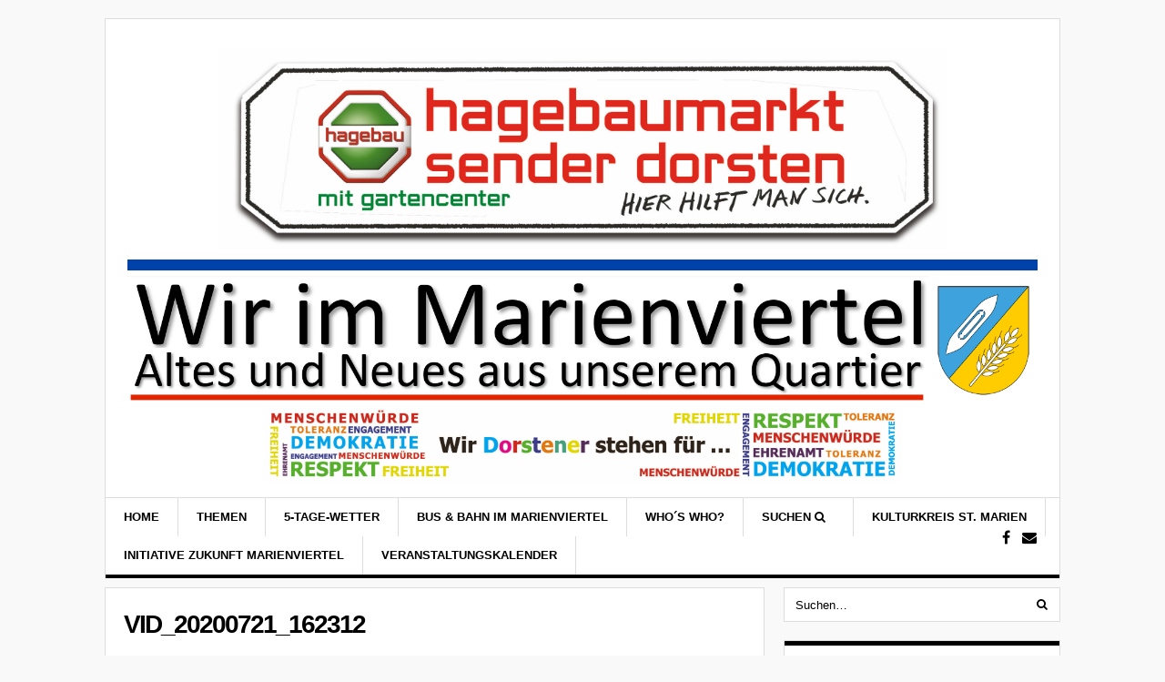

--- FILE ---
content_type: text/html; charset=UTF-8
request_url: https://marienviertel.de/2020/07/unterstuetzung-bei-der-mahd/vid_20200721_162312/
body_size: 20753
content:
<!DOCTYPE html>
<html lang="de">
<head>
	<meta charset="UTF-8">
	<meta name="description" content="Marienviertel-Blog - Altes und Neues aus dem Marienviertel in Dorsten" />
	<meta name="viewport" content="width=device-width, initial-scale=1">
	<link rel="pingback" href="https://marienviertel.de/xmlrpc.php">
	<!--[if lt IE 9]><script src="https://marienviertel.de/wp-content/themes/wpex-today/js/html5.js"></script><![endif]-->
	<link rel="profile" href="https://gmpg.org/xfn/11">
	<meta name='robots' content='index, follow, max-image-preview:large, max-snippet:-1, max-video-preview:-1' />

	<!-- This site is optimized with the Yoast SEO plugin v26.7 - https://yoast.com/wordpress/plugins/seo/ -->
	<title>VID_20200721_162312 -</title>
	<link rel="canonical" href="https://marienviertel.de/2020/07/unterstuetzung-bei-der-mahd/vid_20200721_162312/" />
	<meta property="og:locale" content="de_DE" />
	<meta property="og:type" content="article" />
	<meta property="og:title" content="VID_20200721_162312 -" />
	<meta property="og:description" content="Einbetten: https://marienviertel.de/?attachment_id=6293&#038;videopack%5Benable%5D=true&#039; onClick=&#039;this.select();&#039;&gt; An dieser Stelle beginnen: VID_20200721_162312" />
	<meta property="og:url" content="https://marienviertel.de/2020/07/unterstuetzung-bei-der-mahd/vid_20200721_162312/" />
	<meta name="twitter:card" content="summary_large_image" />
	<script type="application/ld+json" class="yoast-schema-graph">{"@context":"https://schema.org","@graph":[{"@type":"WebPage","@id":"https://marienviertel.de/2020/07/unterstuetzung-bei-der-mahd/vid_20200721_162312/","url":"https://marienviertel.de/2020/07/unterstuetzung-bei-der-mahd/vid_20200721_162312/","name":"VID_20200721_162312 -","isPartOf":{"@id":"https://marienviertel.de/#website"},"primaryImageOfPage":{"@id":"https://marienviertel.de/2020/07/unterstuetzung-bei-der-mahd/vid_20200721_162312/#primaryimage"},"image":{"@id":"https://marienviertel.de/2020/07/unterstuetzung-bei-der-mahd/vid_20200721_162312/#primaryimage"},"thumbnailUrl":"","datePublished":"2020-07-21T23:34:53+00:00","breadcrumb":{"@id":"https://marienviertel.de/2020/07/unterstuetzung-bei-der-mahd/vid_20200721_162312/#breadcrumb"},"inLanguage":"de","potentialAction":[{"@type":"ReadAction","target":["https://marienviertel.de/2020/07/unterstuetzung-bei-der-mahd/vid_20200721_162312/"]}]},{"@type":"BreadcrumbList","@id":"https://marienviertel.de/2020/07/unterstuetzung-bei-der-mahd/vid_20200721_162312/#breadcrumb","itemListElement":[{"@type":"ListItem","position":1,"name":"Startseite","item":"https://marienviertel.de/"},{"@type":"ListItem","position":2,"name":"Unterstützung bei der Mahd &#8230;","item":"https://marienviertel.de/2020/07/unterstuetzung-bei-der-mahd/"},{"@type":"ListItem","position":3,"name":"VID_20200721_162312"}]},{"@type":"WebSite","@id":"https://marienviertel.de/#website","url":"https://marienviertel.de/","name":"","description":"","potentialAction":[{"@type":"SearchAction","target":{"@type":"EntryPoint","urlTemplate":"https://marienviertel.de/?s={search_term_string}"},"query-input":{"@type":"PropertyValueSpecification","valueRequired":true,"valueName":"search_term_string"}}],"inLanguage":"de"}]}</script>
	<!-- / Yoast SEO plugin. -->


<link rel='dns-prefetch' href='//secure.gravatar.com' />
<link rel='dns-prefetch' href='//stats.wp.com' />
<link rel='dns-prefetch' href='//v0.wordpress.com' />
<link rel='preconnect' href='//i0.wp.com' />
<link rel="alternate" type="application/rss+xml" title=" &raquo; Feed" href="https://marienviertel.de/feed/" />
<link rel="alternate" type="application/rss+xml" title=" &raquo; Kommentar-Feed" href="https://marienviertel.de/comments/feed/" />
<link rel="alternate" type="text/calendar" title=" &raquo; iCal Feed" href="https://marienviertel.de/events/?ical=1" />
<link rel="alternate" type="application/rss+xml" title=" &raquo; Kommentar-Feed zu VID_20200721_162312" href="https://marienviertel.de/2020/07/unterstuetzung-bei-der-mahd/vid_20200721_162312/feed/" />
<link rel="alternate" title="oEmbed (JSON)" type="application/json+oembed" href="https://marienviertel.de/wp-json/oembed/1.0/embed?url=https%3A%2F%2Fmarienviertel.de%2F2020%2F07%2Funterstuetzung-bei-der-mahd%2Fvid_20200721_162312%2F" />
<link rel="alternate" title="oEmbed (XML)" type="text/xml+oembed" href="https://marienviertel.de/wp-json/oembed/1.0/embed?url=https%3A%2F%2Fmarienviertel.de%2F2020%2F07%2Funterstuetzung-bei-der-mahd%2Fvid_20200721_162312%2F&#038;format=xml" />
<style id='wp-img-auto-sizes-contain-inline-css' type='text/css'>
img:is([sizes=auto i],[sizes^="auto," i]){contain-intrinsic-size:3000px 1500px}
/*# sourceURL=wp-img-auto-sizes-contain-inline-css */
</style>
<style id='wp-emoji-styles-inline-css' type='text/css'>

	img.wp-smiley, img.emoji {
		display: inline !important;
		border: none !important;
		box-shadow: none !important;
		height: 1em !important;
		width: 1em !important;
		margin: 0 0.07em !important;
		vertical-align: -0.1em !important;
		background: none !important;
		padding: 0 !important;
	}
/*# sourceURL=wp-emoji-styles-inline-css */
</style>
<link rel='stylesheet' id='wp-block-library-css' href='https://marienviertel.de/wp-includes/css/dist/block-library/style.min.css?ver=6.9' type='text/css' media='all' />
<style id='global-styles-inline-css' type='text/css'>
:root{--wp--preset--aspect-ratio--square: 1;--wp--preset--aspect-ratio--4-3: 4/3;--wp--preset--aspect-ratio--3-4: 3/4;--wp--preset--aspect-ratio--3-2: 3/2;--wp--preset--aspect-ratio--2-3: 2/3;--wp--preset--aspect-ratio--16-9: 16/9;--wp--preset--aspect-ratio--9-16: 9/16;--wp--preset--color--black: #000000;--wp--preset--color--cyan-bluish-gray: #abb8c3;--wp--preset--color--white: #ffffff;--wp--preset--color--pale-pink: #f78da7;--wp--preset--color--vivid-red: #cf2e2e;--wp--preset--color--luminous-vivid-orange: #ff6900;--wp--preset--color--luminous-vivid-amber: #fcb900;--wp--preset--color--light-green-cyan: #7bdcb5;--wp--preset--color--vivid-green-cyan: #00d084;--wp--preset--color--pale-cyan-blue: #8ed1fc;--wp--preset--color--vivid-cyan-blue: #0693e3;--wp--preset--color--vivid-purple: #9b51e0;--wp--preset--gradient--vivid-cyan-blue-to-vivid-purple: linear-gradient(135deg,rgb(6,147,227) 0%,rgb(155,81,224) 100%);--wp--preset--gradient--light-green-cyan-to-vivid-green-cyan: linear-gradient(135deg,rgb(122,220,180) 0%,rgb(0,208,130) 100%);--wp--preset--gradient--luminous-vivid-amber-to-luminous-vivid-orange: linear-gradient(135deg,rgb(252,185,0) 0%,rgb(255,105,0) 100%);--wp--preset--gradient--luminous-vivid-orange-to-vivid-red: linear-gradient(135deg,rgb(255,105,0) 0%,rgb(207,46,46) 100%);--wp--preset--gradient--very-light-gray-to-cyan-bluish-gray: linear-gradient(135deg,rgb(238,238,238) 0%,rgb(169,184,195) 100%);--wp--preset--gradient--cool-to-warm-spectrum: linear-gradient(135deg,rgb(74,234,220) 0%,rgb(151,120,209) 20%,rgb(207,42,186) 40%,rgb(238,44,130) 60%,rgb(251,105,98) 80%,rgb(254,248,76) 100%);--wp--preset--gradient--blush-light-purple: linear-gradient(135deg,rgb(255,206,236) 0%,rgb(152,150,240) 100%);--wp--preset--gradient--blush-bordeaux: linear-gradient(135deg,rgb(254,205,165) 0%,rgb(254,45,45) 50%,rgb(107,0,62) 100%);--wp--preset--gradient--luminous-dusk: linear-gradient(135deg,rgb(255,203,112) 0%,rgb(199,81,192) 50%,rgb(65,88,208) 100%);--wp--preset--gradient--pale-ocean: linear-gradient(135deg,rgb(255,245,203) 0%,rgb(182,227,212) 50%,rgb(51,167,181) 100%);--wp--preset--gradient--electric-grass: linear-gradient(135deg,rgb(202,248,128) 0%,rgb(113,206,126) 100%);--wp--preset--gradient--midnight: linear-gradient(135deg,rgb(2,3,129) 0%,rgb(40,116,252) 100%);--wp--preset--font-size--small: 13px;--wp--preset--font-size--medium: 20px;--wp--preset--font-size--large: 36px;--wp--preset--font-size--x-large: 42px;--wp--preset--spacing--20: 0.44rem;--wp--preset--spacing--30: 0.67rem;--wp--preset--spacing--40: 1rem;--wp--preset--spacing--50: 1.5rem;--wp--preset--spacing--60: 2.25rem;--wp--preset--spacing--70: 3.38rem;--wp--preset--spacing--80: 5.06rem;--wp--preset--shadow--natural: 6px 6px 9px rgba(0, 0, 0, 0.2);--wp--preset--shadow--deep: 12px 12px 50px rgba(0, 0, 0, 0.4);--wp--preset--shadow--sharp: 6px 6px 0px rgba(0, 0, 0, 0.2);--wp--preset--shadow--outlined: 6px 6px 0px -3px rgb(255, 255, 255), 6px 6px rgb(0, 0, 0);--wp--preset--shadow--crisp: 6px 6px 0px rgb(0, 0, 0);}:where(.is-layout-flex){gap: 0.5em;}:where(.is-layout-grid){gap: 0.5em;}body .is-layout-flex{display: flex;}.is-layout-flex{flex-wrap: wrap;align-items: center;}.is-layout-flex > :is(*, div){margin: 0;}body .is-layout-grid{display: grid;}.is-layout-grid > :is(*, div){margin: 0;}:where(.wp-block-columns.is-layout-flex){gap: 2em;}:where(.wp-block-columns.is-layout-grid){gap: 2em;}:where(.wp-block-post-template.is-layout-flex){gap: 1.25em;}:where(.wp-block-post-template.is-layout-grid){gap: 1.25em;}.has-black-color{color: var(--wp--preset--color--black) !important;}.has-cyan-bluish-gray-color{color: var(--wp--preset--color--cyan-bluish-gray) !important;}.has-white-color{color: var(--wp--preset--color--white) !important;}.has-pale-pink-color{color: var(--wp--preset--color--pale-pink) !important;}.has-vivid-red-color{color: var(--wp--preset--color--vivid-red) !important;}.has-luminous-vivid-orange-color{color: var(--wp--preset--color--luminous-vivid-orange) !important;}.has-luminous-vivid-amber-color{color: var(--wp--preset--color--luminous-vivid-amber) !important;}.has-light-green-cyan-color{color: var(--wp--preset--color--light-green-cyan) !important;}.has-vivid-green-cyan-color{color: var(--wp--preset--color--vivid-green-cyan) !important;}.has-pale-cyan-blue-color{color: var(--wp--preset--color--pale-cyan-blue) !important;}.has-vivid-cyan-blue-color{color: var(--wp--preset--color--vivid-cyan-blue) !important;}.has-vivid-purple-color{color: var(--wp--preset--color--vivid-purple) !important;}.has-black-background-color{background-color: var(--wp--preset--color--black) !important;}.has-cyan-bluish-gray-background-color{background-color: var(--wp--preset--color--cyan-bluish-gray) !important;}.has-white-background-color{background-color: var(--wp--preset--color--white) !important;}.has-pale-pink-background-color{background-color: var(--wp--preset--color--pale-pink) !important;}.has-vivid-red-background-color{background-color: var(--wp--preset--color--vivid-red) !important;}.has-luminous-vivid-orange-background-color{background-color: var(--wp--preset--color--luminous-vivid-orange) !important;}.has-luminous-vivid-amber-background-color{background-color: var(--wp--preset--color--luminous-vivid-amber) !important;}.has-light-green-cyan-background-color{background-color: var(--wp--preset--color--light-green-cyan) !important;}.has-vivid-green-cyan-background-color{background-color: var(--wp--preset--color--vivid-green-cyan) !important;}.has-pale-cyan-blue-background-color{background-color: var(--wp--preset--color--pale-cyan-blue) !important;}.has-vivid-cyan-blue-background-color{background-color: var(--wp--preset--color--vivid-cyan-blue) !important;}.has-vivid-purple-background-color{background-color: var(--wp--preset--color--vivid-purple) !important;}.has-black-border-color{border-color: var(--wp--preset--color--black) !important;}.has-cyan-bluish-gray-border-color{border-color: var(--wp--preset--color--cyan-bluish-gray) !important;}.has-white-border-color{border-color: var(--wp--preset--color--white) !important;}.has-pale-pink-border-color{border-color: var(--wp--preset--color--pale-pink) !important;}.has-vivid-red-border-color{border-color: var(--wp--preset--color--vivid-red) !important;}.has-luminous-vivid-orange-border-color{border-color: var(--wp--preset--color--luminous-vivid-orange) !important;}.has-luminous-vivid-amber-border-color{border-color: var(--wp--preset--color--luminous-vivid-amber) !important;}.has-light-green-cyan-border-color{border-color: var(--wp--preset--color--light-green-cyan) !important;}.has-vivid-green-cyan-border-color{border-color: var(--wp--preset--color--vivid-green-cyan) !important;}.has-pale-cyan-blue-border-color{border-color: var(--wp--preset--color--pale-cyan-blue) !important;}.has-vivid-cyan-blue-border-color{border-color: var(--wp--preset--color--vivid-cyan-blue) !important;}.has-vivid-purple-border-color{border-color: var(--wp--preset--color--vivid-purple) !important;}.has-vivid-cyan-blue-to-vivid-purple-gradient-background{background: var(--wp--preset--gradient--vivid-cyan-blue-to-vivid-purple) !important;}.has-light-green-cyan-to-vivid-green-cyan-gradient-background{background: var(--wp--preset--gradient--light-green-cyan-to-vivid-green-cyan) !important;}.has-luminous-vivid-amber-to-luminous-vivid-orange-gradient-background{background: var(--wp--preset--gradient--luminous-vivid-amber-to-luminous-vivid-orange) !important;}.has-luminous-vivid-orange-to-vivid-red-gradient-background{background: var(--wp--preset--gradient--luminous-vivid-orange-to-vivid-red) !important;}.has-very-light-gray-to-cyan-bluish-gray-gradient-background{background: var(--wp--preset--gradient--very-light-gray-to-cyan-bluish-gray) !important;}.has-cool-to-warm-spectrum-gradient-background{background: var(--wp--preset--gradient--cool-to-warm-spectrum) !important;}.has-blush-light-purple-gradient-background{background: var(--wp--preset--gradient--blush-light-purple) !important;}.has-blush-bordeaux-gradient-background{background: var(--wp--preset--gradient--blush-bordeaux) !important;}.has-luminous-dusk-gradient-background{background: var(--wp--preset--gradient--luminous-dusk) !important;}.has-pale-ocean-gradient-background{background: var(--wp--preset--gradient--pale-ocean) !important;}.has-electric-grass-gradient-background{background: var(--wp--preset--gradient--electric-grass) !important;}.has-midnight-gradient-background{background: var(--wp--preset--gradient--midnight) !important;}.has-small-font-size{font-size: var(--wp--preset--font-size--small) !important;}.has-medium-font-size{font-size: var(--wp--preset--font-size--medium) !important;}.has-large-font-size{font-size: var(--wp--preset--font-size--large) !important;}.has-x-large-font-size{font-size: var(--wp--preset--font-size--x-large) !important;}
/*# sourceURL=global-styles-inline-css */
</style>

<style id='classic-theme-styles-inline-css' type='text/css'>
/*! This file is auto-generated */
.wp-block-button__link{color:#fff;background-color:#32373c;border-radius:9999px;box-shadow:none;text-decoration:none;padding:calc(.667em + 2px) calc(1.333em + 2px);font-size:1.125em}.wp-block-file__button{background:#32373c;color:#fff;text-decoration:none}
/*# sourceURL=/wp-includes/css/classic-themes.min.css */
</style>
<link rel='stylesheet' id='wp-components-css' href='https://marienviertel.de/wp-includes/css/dist/components/style.min.css?ver=6.9' type='text/css' media='all' />
<link rel='stylesheet' id='wp-preferences-css' href='https://marienviertel.de/wp-includes/css/dist/preferences/style.min.css?ver=6.9' type='text/css' media='all' />
<link rel='stylesheet' id='wp-block-editor-css' href='https://marienviertel.de/wp-includes/css/dist/block-editor/style.min.css?ver=6.9' type='text/css' media='all' />
<link rel='stylesheet' id='wp-reusable-blocks-css' href='https://marienviertel.de/wp-includes/css/dist/reusable-blocks/style.min.css?ver=6.9' type='text/css' media='all' />
<link rel='stylesheet' id='wp-patterns-css' href='https://marienviertel.de/wp-includes/css/dist/patterns/style.min.css?ver=6.9' type='text/css' media='all' />
<link rel='stylesheet' id='wp-editor-css' href='https://marienviertel.de/wp-includes/css/dist/editor/style.min.css?ver=6.9' type='text/css' media='all' />
<link rel='stylesheet' id='drop_shadow_block-style-css-css' href='https://marienviertel.de/wp-content/plugins/drop-shadow-boxes/block/blocks.style.build.css?ver=1.7.14' type='text/css' media='all' />
<link rel='stylesheet' id='widgets-on-pages-css' href='https://marienviertel.de/wp-content/plugins/widgets-on-pages/public/css/widgets-on-pages-public.css?ver=1.4.0' type='text/css' media='all' />
<link rel='stylesheet' id='cookie-notice-front-css' href='https://marienviertel.de/wp-content/plugins/cookie-notice/css/front.min.css?ver=2.5.11' type='text/css' media='all' />
<link rel='stylesheet' id='weather-atlas-public-css' href='https://marienviertel.de/wp-content/plugins/weather-atlas/public/css/weather-atlas-public.min.css?ver=3.0.4' type='text/css' media='all' />
<link rel='stylesheet' id='weather-icons-css' href='https://marienviertel.de/wp-content/plugins/weather-atlas/public/font/weather-icons/weather-icons.min.css?ver=3.0.4' type='text/css' media='all' />
<link rel='stylesheet' id='font-awesome-css' href='https://marienviertel.de/wp-content/themes/wpex-today/css/font-awesome.min.css?ver=6.9' type='text/css' media='all' />
<link rel='stylesheet' id='style-css' href='https://marienviertel.de/wp-content/themes/wpex-today/style.css?ver=6.9' type='text/css' media='all' />
<style id='jetpack_facebook_likebox-inline-css' type='text/css'>
.widget_facebook_likebox {
	overflow: hidden;
}

/*# sourceURL=https://marienviertel.de/wp-content/plugins/jetpack/modules/widgets/facebook-likebox/style.css */
</style>
<link rel='stylesheet' id='video-js-css' href='https://marienviertel.de/wp-content/plugins/video-embed-thumbnail-generator/video-js/video-js.min.css?ver=7.11.4' type='text/css' media='all' />
<link rel='stylesheet' id='video-js-kg-skin-css' href='https://marienviertel.de/wp-content/plugins/video-embed-thumbnail-generator/video-js/kg-video-js-skin.css?ver=4.10.3' type='text/css' media='all' />
<link rel='stylesheet' id='kgvid_video_styles-css' href='https://marienviertel.de/wp-content/plugins/video-embed-thumbnail-generator/src/public/css/videopack-styles.css?ver=4.10.3' type='text/css' media='all' />
<link rel='stylesheet' id='hot-weather-style-css' href='https://marienviertel.de/wp-content/plugins/hot-weather/css/style.css?ver=6.9' type='text/css' media='all' />
<link rel='stylesheet' id='wpex-responsive-css' href='https://marienviertel.de/wp-content/themes/wpex-today/css/responsive.css?ver=6.9' type='text/css' media='all' />
<link rel='stylesheet' id='mediaelement-css' href='https://marienviertel.de/wp-includes/js/mediaelement/mediaelementplayer-legacy.min.css?ver=4.2.17' type='text/css' media='all' />
<link rel='stylesheet' id='wp-mediaelement-css' href='https://marienviertel.de/wp-includes/js/mediaelement/wp-mediaelement.min.css?ver=6.9' type='text/css' media='all' />
<script type="text/javascript" id="cookie-notice-front-js-before">
/* <![CDATA[ */
var cnArgs = {"ajaxUrl":"https:\/\/marienviertel.de\/wp-admin\/admin-ajax.php","nonce":"d943672a0c","hideEffect":"fade","position":"bottom","onScroll":false,"onScrollOffset":100,"onClick":false,"cookieName":"cookie_notice_accepted","cookieTime":86400,"cookieTimeRejected":2592000,"globalCookie":false,"redirection":false,"cache":false,"revokeCookies":false,"revokeCookiesOpt":"automatic"};

//# sourceURL=cookie-notice-front-js-before
/* ]]> */
</script>
<script type="text/javascript" src="https://marienviertel.de/wp-content/plugins/cookie-notice/js/front.min.js?ver=2.5.11" id="cookie-notice-front-js"></script>
<script type="text/javascript" src="https://marienviertel.de/wp-includes/js/jquery/jquery.min.js?ver=3.7.1" id="jquery-core-js"></script>
<script type="text/javascript" src="https://marienviertel.de/wp-includes/js/jquery/jquery-migrate.min.js?ver=3.4.1" id="jquery-migrate-js"></script>
<link rel="https://api.w.org/" href="https://marienviertel.de/wp-json/" /><link rel="alternate" title="JSON" type="application/json" href="https://marienviertel.de/wp-json/wp/v2/media/6293" /><link rel="EditURI" type="application/rsd+xml" title="RSD" href="https://marienviertel.de/xmlrpc.php?rsd" />
<meta name="generator" content="WordPress 6.9" />
<link rel='shortlink' href='https://wp.me/a6ni2E-1Dv' />
	<link rel="preconnect" href="https://fonts.googleapis.com">
	<link rel="preconnect" href="https://fonts.gstatic.com">
	<meta name="tec-api-version" content="v1"><meta name="tec-api-origin" content="https://marienviertel.de"><link rel="alternate" href="https://marienviertel.de/wp-json/tribe/events/v1/" />	<style>img#wpstats{display:none}</style>
		<!-- Analytics by WP Statistics - https://wp-statistics.com -->
			<style type="text/css">
								#tribe-events-content .tribe-events-calendar thead th {
					background-color: #1e73be;
				}
				
								.tribe-events-calendar thead th {
					color: #ffffff;
				}
				
				
				
				
				
				
				
				
				
				
				
				
				
				
				
				
				
			</style>
				<style id="egf-frontend-styles" type="text/css">
		p {font-family: 'Tahoma', sans-serif;font-style: normal;font-weight: 400;} h1 {letter-spacing: -2px;} h2 {} h3 {} h4 {} h5 {} h6 {} 	</style>
		<!-- Fonts Plugin CSS - https://fontsplugin.com/ -->
	<style>
		:root {
--font-base: Tahoma, Verdana, Segoe, sans-serif;
--font-headings: Tahoma, Verdana, Segoe, sans-serif;
--font-input: Tahoma, Verdana, Segoe, sans-serif;
}
body, #content, .entry-content, .post-content, .page-content, .post-excerpt, .entry-summary, .entry-excerpt, .widget-area, .widget, .sidebar, #sidebar, footer, .footer, #footer, .site-footer {
font-family: Tahoma, Verdana, Segoe, sans-serif;
 }
#site-title, .site-title, #site-title a, .site-title a, .entry-title, .entry-title a, h1, h2, h3, h4, h5, h6, .widget-title, .elementor-heading-title {
font-family: Tahoma, Verdana, Segoe, sans-serif;
 }
button, .button, input, select, textarea, .wp-block-button, .wp-block-button__link {
font-family: Tahoma, Verdana, Segoe, sans-serif;
 }
	</style>
	<!-- Fonts Plugin CSS -->
	<meta name="generator" content="Built With The Today WordPress Theme 1.1.0 by WPExplorer.com" />
	<!--[if IE 8]><link rel="stylesheet" type="text/css" href="https://marienviertel.de/wp-content/themes/wpex-today/css/ie8.css" media="screen"><![endif]-->
<link rel='stylesheet' id='jetpack-top-posts-widget-css' href='https://marienviertel.de/wp-content/plugins/jetpack/modules/widgets/top-posts/style.css?ver=20141013' type='text/css' media='all' />
</head>

<body data-rsssl=1 class="attachment wp-singular attachment-template-default single single-attachment postid-6293 attachmentid-6293 attachment-mp4 wp-theme-wpex-today cookies-not-set tribe-no-js right-sidebar">

	<div class="wpex-site-wrap wpex-clr">

		
<div class="wpex-site-header-wrap wpex-clr">

	<header class="wpex-site-header wpex-container wpex-clr">

		<div class="wpex-site-branding wpex-clr">

			
<div class="wpex-site-logo wpex-clr">

	
		<div class="site-text-logo wpex-clr">
			<a href="https://marienviertel.de/" title="" rel="home">
							</a>
		</div><!-- .site-text-logo -->

	
</div><!-- .wpex-site-logo -->
			
		</div><!-- .wpex-site-branding -->

			<div class="wpex-header-ad wpex-clr"><center><a target="_blank"  href="http://hagebaumarkt-dorsten.de"><img src="https://marienviertel.de/wp-content/uploads/2021/05/hagebaumarkt-sender-dorsten_version-udo-sender.jpg" width="800">
<img src="https://marienviertel.de/wp-content/uploads/2019/03/blauer-Strich.jpg" width="1000">
<a href="https://marienviertel.de"><img src="https://marienviertel.de/wp-content/uploads/2018/12/marienviertel-logo6.png"/ width="1000"></a><a target="blank_" href="https://www.dorsten.de/engagement-soziales/die-buergerkommune/stadtdialog-1"><img src="https://marienviertel.de/wp-content/uploads/2019/02/Banner_Lichterfest_Pfade.jpg"/ width="700"></a> </center></div><!-- .wpex-header-ad -->

	</header><!-- .wpex-site-header -->

</div><!-- .wpex-site-header-wrap -->


	<nav class="wpex-site-nav-wrap wpex-clr">

		<div class="wpex-site-nav wpex-container wpex-clr">

			<div class="wpex-site-nav-inner wpex-clr">

				<a href="#mobile-nav" class="wpex-mobile-nav-toggle wpex-off-canvas-menu-btn">
					<span class="fa fa-bars wpex-mobile-nav-toggle-icon"></span>
											<span class="wpex-mobile-nav-toggle-text">Menu</span>
									</a><!-- .wpex-site-nav-toggle -->

				<div class="menu-header-menu-container"><ul id="menu-header-menu" class="wpex-dropdown-menu wpex-clr"><li id="menu-item-4202" class="menu-item menu-item-type-custom menu-item-object-custom menu-item-home menu-item-4202"><a href="https://marienviertel.de">HOME</a></li>
<li id="menu-item-2773" class="menu-item menu-item-type-taxonomy menu-item-object-category menu-item-has-children menu-item-2773"><a href="https://marienviertel.de/category/themen/">Themen <span class="fa fa-angle-down wpex-dropdown-arrow-down"></span></a>
<ul class="sub-menu">
	<li id="menu-item-7036" class="menu-item menu-item-type-taxonomy menu-item-object-category menu-item-7036"><a href="https://marienviertel.de/category/aktuell/">Aktuell</a></li>
	<li id="menu-item-2774" class="menu-item menu-item-type-taxonomy menu-item-object-category menu-item-2774"><a href="https://marienviertel.de/category/themen/allgemein/">Allgemein</a></li>
	<li id="menu-item-2775" class="menu-item menu-item-type-taxonomy menu-item-object-category menu-item-2775"><a href="https://marienviertel.de/category/themen/blasmusik-st-marien/">Blasmusik St. Marien</a></li>
	<li id="menu-item-2776" class="menu-item menu-item-type-taxonomy menu-item-object-category menu-item-2776"><a href="https://marienviertel.de/category/themen/httpwww-cornelia-funke-baumhaus-dorsten-de/">Cornelia-Funke-Baumhaus</a></li>
	<li id="menu-item-2778" class="menu-item menu-item-type-taxonomy menu-item-object-category menu-item-2778"><a href="https://marienviertel.de/category/themen/fatih-camil-moschee/">Fatih Camil Moschee</a></li>
	<li id="menu-item-2779" class="menu-item menu-item-type-taxonomy menu-item-object-category menu-item-2779"><a href="https://marienviertel.de/category/themen/handel-und-dienstleistungen-im-marienviertel/">Handel und Dienstleistungen</a></li>
	<li id="menu-item-7037" class="menu-item menu-item-type-taxonomy menu-item-object-category menu-item-7037"><a href="https://marienviertel.de/category/themen/hervestkonferenz-themen/">Hervestkonferenz</a></li>
	<li id="menu-item-2780" class="menu-item menu-item-type-taxonomy menu-item-object-category menu-item-2780"><a href="https://marienviertel.de/category/themen/initiative-zukunft-marienviertel/">Initiative Zukunft Marienviertel</a></li>
	<li id="menu-item-2781" class="menu-item menu-item-type-taxonomy menu-item-object-category menu-item-2781"><a href="https://marienviertel.de/category/themen/kirche-im-bahnhof/">Kirche im Bahnhof</a></li>
	<li id="menu-item-2782" class="menu-item menu-item-type-taxonomy menu-item-object-category menu-item-2782"><a href="https://marienviertel.de/category/themen/kirchengemeinde-st-marien/">Kirchengemeinde St. Marien</a></li>
	<li id="menu-item-7040" class="menu-item menu-item-type-taxonomy menu-item-object-category menu-item-7040"><a href="https://marienviertel.de/category/themen/kirchengemeinde-st-paulus/">Kirchengemeinde St. Paulus</a></li>
	<li id="menu-item-2783" class="menu-item menu-item-type-taxonomy menu-item-object-category menu-item-2783"><a href="https://marienviertel.de/category/themen/kulturkreis-st-marien/">Kulturkreis St. Marien</a></li>
	<li id="menu-item-6225" class="menu-item menu-item-type-taxonomy menu-item-object-category menu-item-6225"><a href="https://marienviertel.de/category/themen/maibaumgesellschaft-martinskomitee/">Maibaumgesellschaft/Martinskomitee</a></li>
	<li id="menu-item-2777" class="menu-item menu-item-type-taxonomy menu-item-object-category menu-item-2777"><a href="https://marienviertel.de/category/themen/das-marienviertel/">Marienviertel</a></li>
	<li id="menu-item-7043" class="menu-item menu-item-type-taxonomy menu-item-object-category menu-item-7043"><a href="https://marienviertel.de/category/themen/mr-trucker-kinderhilfe/">Mr. Trucker Kinderhilfe</a></li>
	<li id="menu-item-2784" class="menu-item menu-item-type-taxonomy menu-item-object-category menu-item-2784"><a href="https://marienviertel.de/category/themen/schutzenverein-st-marien/">Schützenverein St. Marien</a></li>
	<li id="menu-item-7042" class="menu-item menu-item-type-taxonomy menu-item-object-category menu-item-7042"><a href="https://marienviertel.de/category/themen/seniorenbeirat-themen/">Seniorenbeirat</a></li>
	<li id="menu-item-7041" class="menu-item menu-item-type-taxonomy menu-item-object-category menu-item-7041"><a href="https://marienviertel.de/category/themen/spielplatz/">Spielplatz</a></li>
	<li id="menu-item-7039" class="menu-item menu-item-type-taxonomy menu-item-object-category menu-item-7039"><a href="https://marienviertel.de/category/themen/werbung/">Sponsoren</a></li>
	<li id="menu-item-7035" class="menu-item menu-item-type-taxonomy menu-item-object-category menu-item-7035"><a href="https://marienviertel.de/category/themen/vereine-und-gruppen/">Vereine und Gruppen</a></li>
	<li id="menu-item-7038" class="menu-item menu-item-type-taxonomy menu-item-object-category menu-item-7038"><a href="https://marienviertel.de/category/themen/veranstaltungskalender/">Veranstaltungskalender</a></li>
</ul>
</li>
<li id="menu-item-4983" class="menu-item menu-item-type-custom menu-item-object-custom menu-item-4983"><a href="https://marienviertel.de/2018/12/wetter-im-marienviertel/">5-Tage-Wetter</a></li>
<li id="menu-item-3583" class="menu-item menu-item-type-post_type menu-item-object-page menu-item-3583"><a href="https://marienviertel.de/bahnhofstafel-hervest-dorsten/">Bus &#038; Bahn im Marienviertel</a></li>
<li id="menu-item-2745" class="menu-item menu-item-type-post_type menu-item-object-page menu-item-2745"><a href="https://marienviertel.de/whos-who/">Who´s who?</a></li>
<li id="menu-item-5356" class="menu-item menu-item-type-custom menu-item-object-custom menu-item-5356"><a href="https://marienviertel.de/2012/02/text-suche/">Suchen <i class="fa fa-search"></i></a></li>
<li id="menu-item-7405" class="menu-item menu-item-type-custom menu-item-object-custom menu-item-7405"><a href="http://kulturkreis.marienviertel.de">Kulturkreis St. Marien</a></li>
<li id="menu-item-7406" class="menu-item menu-item-type-custom menu-item-object-custom menu-item-7406"><a href="http://zukunft.marienviertel.de">Initiative Zukunft Marienviertel</a></li>
<li id="menu-item-4547" class="menu-item menu-item-type-custom menu-item-object-custom menu-item-4547"><a href="https://marienviertel.de/events">Veranstaltungskalender</a></li>
</ul></div>
				
	<div class="wpex-socialbar wpex-clr">
								<a href="https://www.facebook.com/Marienviertel/" title="Facebook" target="_blank"><span class="fa fa-facebook"></span></a>
																																									<a href="http://webmaster@marienviertel.de" title="Email" target="_blank"><span class="fa fa-envelope"></span></a>
						</div><!-- .wpex-socialbar -->
	

				</div><!-- .wpex-site-nav-inner -->

		</div><!-- .wpex-site-nav -->

	</nav><!-- .wpex-site-nav-wrap -->

		
		<div class="wpex-site-content wpex-container wpex-clr">
	
		<div class="wpex-content-area wpex-clr">

			
			<main class="wpex-site-main wpex-clr">

				<div class="site-main-inner wpex-clr">

					
<article class="wpex-post-article wpex-clr">

	

		
	
	
				
	
	
<header class="wpex-post-header wpex-clr">

	<h1 class="wpex-post-title">VID_20200721_162312</h1>
	
</header><!-- .wpex-post-header -->
	
	
<div class="wpex-post-content wpex-entry wpex-clr">
	<div id="kgvid_kgvid_1_wrapper" class="kgvid_wrapper kgvid_wrapper_auto_left kgvid_wrapper_auto_right">
			<div id="video_kgvid_1_div" class="fitvidsignore kgvid_videodiv" data-id="kgvid_1" data-kgvid_video_vars="{&quot;id&quot;:&quot;kgvid_1&quot;,&quot;attachment_id&quot;:6293,&quot;player_type&quot;:&quot;Video.js v8&quot;,&quot;width&quot;:&quot;640&quot;,&quot;height&quot;:&quot;360&quot;,&quot;fullwidth&quot;:&quot;true&quot;,&quot;fixed_aspect&quot;:&quot;vertical&quot;,&quot;countable&quot;:true,&quot;count_views&quot;:&quot;start_complete&quot;,&quot;start&quot;:&quot;&quot;,&quot;autoplay&quot;:&quot;false&quot;,&quot;pauseothervideos&quot;:&quot;true&quot;,&quot;set_volume&quot;:&quot;1&quot;,&quot;muted&quot;:&quot;false&quot;,&quot;meta&quot;:true,&quot;endofvideooverlay&quot;:&quot;&quot;,&quot;resize&quot;:&quot;true&quot;,&quot;auto_res&quot;:&quot;automatic&quot;,&quot;pixel_ratio&quot;:&quot;true&quot;,&quot;right_click&quot;:&quot;on&quot;,&quot;playback_rate&quot;:&quot;false&quot;,&quot;title&quot;:&quot;VID_20200721_162312&quot;,&quot;skip_buttons&quot;:[],&quot;nativecontrolsfortouch&quot;:&quot;false&quot;,&quot;locale&quot;:&quot;de&quot;,&quot;enable_resolutions_plugin&quot;:false}" itemprop="video" itemscope itemtype="https://schema.org/VideoObject"><meta itemprop="embedUrl" content="https://marienviertel.de/?attachment_id=6293&#038;videopack%5Benable%5D=true"><meta itemprop="contentUrl" content="https://marienviertel.de/wp-content/uploads/2020/07/VID_20200721_162312.mp4"><meta itemprop="name" content="VID_20200721_162312"><meta itemprop="description" content="Video"><meta itemprop="uploadDate" content="2020-07-22T01:34:53+02:00">
				<video id="video_kgvid_1" playsinline controls preload="metadata" width="640" height="360" class="fitvidsignore video-js kg-video-js-skin">
					<source src="https://marienviertel.de/wp-content/uploads/2020/07/VID_20200721_162312.mp4?id=1" type="video/mp4" data-res="1080p">
				</video>
			</div>
			<div style="display:none" id="video_kgvid_1_meta" class="kgvid_video_meta kgvid_video_meta_hover ">
				<span class='kgvid_meta_icons'>				<span id='kgvid_kgvid_1_shareicon' class='vjs-icon-share' onclick='kgvid_share_icon_click("kgvid_1");'></span>
				<div id='click_trap_kgvid_1' class='kgvid_click_trap'></div><div id='video_kgvid_1_embed' class='kgvid_share_container'><div class='kgvid_share_icons'><span class='kgvid_embedcode_container'><span class='kgvid-icons kgvid-icon-embed'></span>
					<span>Einbetten: </span><span><input class='kgvid_embedcode' type='text'>https://marienviertel.de/?attachment_id=6293&#038;videopack%5Benable%5D=true</a>' onClick='this.select();'&gt;</span> <span class='kgvid_start_time'><input type='checkbox' class='kgvid_start_at_enable' onclick='kgvid_set_start_at("kgvid_1")'> An dieser Stelle beginnen: <input type='text' class='kgvid_start_at' onkeyup='kgvid_change_start_at("kgvid_1")'></span></span></div></div>
</span>
				<span id='video_kgvid_1_title' class='kgvid_title'>VID_20200721_162312</span>
</div>
		</div><p></p></div><!-- .wpex-post-content -->
	
	
	
	
		
	
	
	
		
	
	
			 
<div id="comments" class="comments-area wpex-clr">

	
	
		<div id="respond" class="comment-respond">
		<h3 id="reply-title" class="comment-reply-title">Schreibe einen Kommentar <small><a rel="nofollow" id="cancel-comment-reply-link" href="/2020/07/unterstuetzung-bei-der-mahd/vid_20200721_162312/#respond" style="display:none;">Antwort abbrechen</a></small></h3><form action="https://marienviertel.de/wp-comments-post.php" method="post" id="commentform" class="comment-form"><p class="comment-notes"><span id="email-notes">Deine E-Mail-Adresse wird nicht veröffentlicht.</span> <span class="required-field-message">Erforderliche Felder sind mit <span class="required">*</span> markiert</span></p><p class="comment-form-author"><label for="author">Name <span class="required">*</span></label> <input id="author" name="author" type="text" value="" size="30" maxlength="245" autocomplete="name" required="required" /></p>
<p class="comment-form-email"><label for="email">E-Mail-Adresse <span class="required">*</span></label> <input id="email" name="email" type="text" value="" size="30" maxlength="100" aria-describedby="email-notes" autocomplete="email" required="required" /></p>
<p class="comment-form-url"><label for="url">Website</label> <input id="url" name="url" type="text" value="" size="30" maxlength="200" autocomplete="url" /></p>
<p class="comment-form-cookies-consent"><input id="wp-comment-cookies-consent" name="wp-comment-cookies-consent" type="checkbox" value="yes" /> <label for="wp-comment-cookies-consent">Meinen Namen, meine E-Mail-Adresse und meine Website in diesem Browser für die nächste Kommentierung speichern.</label></p>
<p class="comment-form-comment"><label for="comment">Kommentar <span class="required">*</span></label> <textarea id="comment" name="comment" cols="45" rows="8" maxlength="65525" required="required"></textarea></p><p class="form-submit"><input name="submit" type="submit" id="submit" class="submit" value="Kommentar abschicken" /> <input type='hidden' name='comment_post_ID' value='6293' id='comment_post_ID' />
<input type='hidden' name='comment_parent' id='comment_parent' value='0' />
</p><p style="display: none;"><input type="hidden" id="akismet_comment_nonce" name="akismet_comment_nonce" value="58860812c8" /></p><p style="display: none !important;" class="akismet-fields-container" data-prefix="ak_"><label>&#916;<textarea name="ak_hp_textarea" cols="45" rows="8" maxlength="100"></textarea></label><input type="hidden" id="ak_js_1" name="ak_js" value="55"/><script>document.getElementById( "ak_js_1" ).setAttribute( "value", ( new Date() ).getTime() );</script></p></form>	</div><!-- #respond -->
	<p class="akismet_comment_form_privacy_notice">Diese Website verwendet Akismet, um Spam zu reduzieren. <a href="https://akismet.com/privacy/" target="_blank" rel="nofollow noopener">Erfahre, wie deine Kommentardaten verarbeitet werden.</a></p>
</div><!-- #comments -->	
	
</article><!-- .wpex-port-article -->
				</div><!-- .site-main-inner -->

			</main><!-- .wpex-main -->

		</div><!-- .wpex-content-area -->
	
		
		
		
		

	

	<aside class="wpex-sidebar wpex-clr">
		<div class="wpex-widget-area">
			<div class="wpex-sidebar-widget widget_search wpex-clr">
<form method="get" class="wpex-site-searchform" action="https://marienviertel.de/">
	<input type="search" class="field" name="s" value="Suchen&hellip;" onfocus="if(this.value==this.defaultValue)this.value='';" onblur="if(this.value=='')this.value=this.defaultValue;" />
	<button type="submit"><span class="fa fa-search"></span></button>
</form></div><div class="wpex-sidebar-widget widget_execphp wpex-clr"><h4 class="widget-title">SPONSOREN</h4>			<div class="execphpwidget"><img border="0" src="https://marienviertel.de/wp-content/uploads/2021/05/hagebaumarkt-sender-dorsten_version-udo-sender.jpg"  
width="265"></p>
<strong>Wir freuen uns, dass “hagebau sender” als Urgestein des Marienviertels, dass Geschäftsführer Benjamin Sender die nicht unerheblichen “Technik”-Kosten für diese Marienviertel-Nachrichten und die Partnerseiten Kulturkreis St. Marien und Initiative Zukunft Marienviertel ab Mai 2021übernimmt. </strong><br>So kann die ehrenamtliche Arbeit an diesen drei Publikationen ohne finanzielle Belastung der Aktiven fortgeführt werden.<br><br><strong>Danke an alle, die bislang die Betriebskosten dieser Seite und der beiden Partner-Seiten übernommen haben und sich darüber hinaus im Marienviertel engagieren !</strong><br>Ihre Mithilfe bei der Entwicklung einer positiven Zukunft für unser Quartier ist weiterhin gefragt!<br><br>

<a target="_blank" href="http://www.baeckerei-spangemacher.de"><img class="alignnone size-full wp-image-3634" src="https://marienviertel.de/wp-content/uploads/2018/01/Spangemacher-Werbung-2018-980.jpg" width="265" alt="Baeckerei-Spangemacher" /></a><br><br>

<a target="_blank" href="https://www.malerbetrieb-richarz.de/">
<img border="0" src="https://marienviertel.de/wp-content/uploads/2019/05/2019-Richarz-Schrader-branding-rand.png" width="265" ></a><br><br>

<a target="_blank" href="https://dieter-schweer.ergo.de">
<img border="0" src="https://marienviertel.de/wp-content/uploads/2020/03/ergo-schweer-2020-05-Rand-grau-1.jpg" width="265" ></a><br><br>

<a target="_blank" href="https://www.elisana.de/vor-ort"><img class="alignnone size-full wp-image-3634" src="https://marienviertel.de/wp-content/uploads/2018/01/Logo-ELISANA-Marienviertel-m-Rand.jpg" width="265"  alt="ELISANA-Apotheke Dorsten" /></a><br><br>








<a target="_blank" href="https://www.naturheilpraxis-meinke.de/index.html">
<img border="0" src="https://marienviertel.de/wp-content/uploads/2019/01/meinke2-logo.jpg" width="265" ></a><br><br>

 


<a target="_blank" href="https://marienviertel.de/wp-content/uploads/2019/02/reziprok-logo-archgitekt-seite.png">
<img border="0" src="https://marienviertel.de/wp-content/uploads/2019/02/reziprok-logo-archgitekt.png" width="265" ></a><br><br>




<a target="_blank" href="http://www.lofx.de"><img class="alignnone size-full wp-image-3634" src="https://marienviertel.de/wp-content/uploads/2018/02/lofx_logo_invers.jpg" width="265"  alt="LOFX" /></a><br><br>


<a target="_blank" href="https://habsch.info/">
<img border="0" src="https://marienviertel.de/wp-content/uploads/2020/05/habsch3.jpg" width="265" ></a><br><br>

<a target="_blank" href="http://www.korrektorat-wulf.de"><img class="alignnone size-full wp-image-3634" src="https://marienviertel.de/wp-content/uploads/2018/01/wulfwebworks-werbung5sahnehaube.jpg" width="265"  alt="Korrektorat Johannes Wulf" /></a><br><br>



<br>


</div>
		</div><div class="wpex-sidebar-widget widget_execphp wpex-clr"><h4 class="widget-title">Partner-Seiten</h4>			<div class="execphpwidget"><center>
 <a href="https://marienviertel.de/zukunft" target="_blank"><img border="1" src="https://marienviertel.de/wp-content/uploads/2016/07/Initiative-Logo1.jpg"></a><p>
<b>Kontakt: </b>
<a href="mailto:zukunft@marienviertel.de">zukunft@marienviertel.de</a>
<br>
Homepage: 
<a href="https://zukunft.marienviertel.de"> </b>zukunft.marienviertel.de</center></a>

 <a target="_blank" href="https://www.marienviertel.de/kulturkreis"><img src="https://marienviertel.de/wp-content/uploads/2017/05/Kulturkreis-Titelbild-Werbung-blau.jpg"></a><p>
<b>Kontakt: </b>
<a href="mailto:kulturkreis@marienviertel.de">kulturkreis@marienviertel.de</a>
<br>
Homepage: 
<a href="https://kulturkreis.marienviertel.de"> </b>kulturkreis.marienviertel.de</center></a></div>
		</div><div class="wpex-sidebar-widget widget_execphp wpex-clr"><h4 class="widget-title">Empfehlenswert:</h4>			<div class="execphpwidget"><center>

<a target="_blank" href="https://www.dorsten.de/dorstendanktdir.asp"><img src="https://marienviertel.de/wp-content/uploads/2019/05/2019-05-DorstenDankTDir_Logo_12246.jpg" width="250"></a><br><br>

<a target="_blank" href="http://hervestkonferenz.de"><img src="https://hervestkonferenz.de/wordpress/wp-content/uploads/2017/09/Hervestkonferenz-Blau-1456-2.jpg" width="250"></a><br><br>




<a target="_blank" href="http://www.caritas-bildungswerk.de/caritas-bildungswerk-ahaus/altenpflegeschulen/dorsten/index.php"><img src="https://marienviertel.de/wp-content/uploads/2017/11/Logo-CBW-hochaufloesend-neu-9e6aa29ff523b46cd0cf4556a9b1e299.jpg" width="250"></a><br><br>
<a target="_blank" href="http://wulfwebworks.de"><img src="https://marienviertel.de/wp-content/uploads/2017/06/wulfwebworks-werbung-140.jpg" width="125"></a>

<a target="_blank" href="http://www.cornelia-funke-baumhaus-dorsten.de/"><img src="https://marienviertel.de/wp-content/uploads/2017/06/baumhaus-140.jpg" width="125"></a><br>
 

<a target="_blank" href="http://www.ff-dorsten-hervest1.de/">
<img border="0" src="https://marienviertel.de/wp-content/uploads/2017/06/ff-lz-140.jpg" width="125"></a>

<a target="_blank" href="https://www.marienviertel.de/kulturkreis"><img src="https://marienviertel.de/wp-content/uploads/2017/06/Kulturkreis-Titelbild-Werbung-blau-140.jpg" width="125"></a><br>


<a target="_blank" href="http://www.blasmusik-st-marien.de/"><img src="https://marienviertel.de/wp-content/uploads/2017/06/blasmusik.jpg" width="125"></a>

<a target="_blank" href="https://www.schuetzenverein-st-marien-dorsten.de/"><img src="https://marienviertel.de/wp-content/uploads/2017/06/schuetzen-marien.jpg" width="125"></a>

<a target="_blank" href="https://buergerapp.dorsten.ruhr/"><img src="https://marienviertel.de/wp-content/uploads/2019/02/buergerapp.jpg" width="250"></a>

</center>


</div>
		</div><div class="wpex-sidebar-widget widget_top-posts wpex-clr"><h4 class="widget-title">Oft besuchte Beiträge:</h4><ul class='widgets-list-layout no-grav'>
<li><a href="https://marienviertel.de/2019/02/ergo-schweer/anzeigenschaltung1/" title="Anzeigenschaltung1" class="bump-view" data-bump-view="tp"><img loading="lazy" width="40" height="40" src="https://i0.wp.com/marienviertel.de/wp-content/uploads/2019/02/Anzeigenschaltung1.jpg?fit=1200%2C791&#038;ssl=1&#038;resize=40%2C40" srcset="https://i0.wp.com/marienviertel.de/wp-content/uploads/2019/02/Anzeigenschaltung1.jpg?fit=1200%2C791&amp;ssl=1&amp;resize=40%2C40 1x, https://i0.wp.com/marienviertel.de/wp-content/uploads/2019/02/Anzeigenschaltung1.jpg?fit=1200%2C791&amp;ssl=1&amp;resize=60%2C60 1.5x, https://i0.wp.com/marienviertel.de/wp-content/uploads/2019/02/Anzeigenschaltung1.jpg?fit=1200%2C791&amp;ssl=1&amp;resize=80%2C80 2x, https://i0.wp.com/marienviertel.de/wp-content/uploads/2019/02/Anzeigenschaltung1.jpg?fit=1200%2C791&amp;ssl=1&amp;resize=120%2C120 3x, https://i0.wp.com/marienviertel.de/wp-content/uploads/2019/02/Anzeigenschaltung1.jpg?fit=1200%2C791&amp;ssl=1&amp;resize=160%2C160 4x" alt="Anzeigenschaltung1" data-pin-nopin="true" class="widgets-list-layout-blavatar" /></a><div class="widgets-list-layout-links">
								<a href="https://marienviertel.de/2019/02/ergo-schweer/anzeigenschaltung1/" title="Anzeigenschaltung1" class="bump-view" data-bump-view="tp">Anzeigenschaltung1</a>
							</div>
							</li><li><a href="https://marienviertel.de/2013/05/das-marienviertel/" title=" Das Marienviertel" class="bump-view" data-bump-view="tp"><img loading="lazy" width="40" height="40" src="https://secure.gravatar.com/avatar/79a344e601bd0a932893cf01f69f50d37904b8ec230a10f3a618cffb175ce0bc?s=40&#038;r=g" srcset="https://secure.gravatar.com/avatar/79a344e601bd0a932893cf01f69f50d37904b8ec230a10f3a618cffb175ce0bc?s=40&amp;r=g 1x" alt=" Das Marienviertel" data-pin-nopin="true" class="widgets-list-layout-blavatar" /></a><div class="widgets-list-layout-links">
								<a href="https://marienviertel.de/2013/05/das-marienviertel/" title=" Das Marienviertel" class="bump-view" data-bump-view="tp"> Das Marienviertel</a>
							</div>
							</li><li><a href="https://marienviertel.de/2019/06/maibaum-koenig-2019-stefan-heisterkamp/" title="Maibaum-König 2019: Stefan Heisterkamp" class="bump-view" data-bump-view="tp"><img loading="lazy" width="40" height="40" src="https://i0.wp.com/marienviertel.de/wp-content/uploads/2019/06/2019-06-20-Stefan-Heisterkamp-image.jpg?fit=249%2C332&#038;ssl=1&#038;resize=40%2C40" srcset="https://i0.wp.com/marienviertel.de/wp-content/uploads/2019/06/2019-06-20-Stefan-Heisterkamp-image.jpg?fit=249%2C332&amp;ssl=1&amp;resize=40%2C40 1x, https://i0.wp.com/marienviertel.de/wp-content/uploads/2019/06/2019-06-20-Stefan-Heisterkamp-image.jpg?fit=249%2C332&amp;ssl=1&amp;resize=60%2C60 1.5x, https://i0.wp.com/marienviertel.de/wp-content/uploads/2019/06/2019-06-20-Stefan-Heisterkamp-image.jpg?fit=249%2C332&amp;ssl=1&amp;resize=80%2C80 2x, https://i0.wp.com/marienviertel.de/wp-content/uploads/2019/06/2019-06-20-Stefan-Heisterkamp-image.jpg?fit=249%2C332&amp;ssl=1&amp;resize=120%2C120 3x, https://i0.wp.com/marienviertel.de/wp-content/uploads/2019/06/2019-06-20-Stefan-Heisterkamp-image.jpg?fit=249%2C332&amp;ssl=1&amp;resize=160%2C160 4x" alt="Maibaum-König 2019: Stefan Heisterkamp" data-pin-nopin="true" class="widgets-list-layout-blavatar" /></a><div class="widgets-list-layout-links">
								<a href="https://marienviertel.de/2019/06/maibaum-koenig-2019-stefan-heisterkamp/" title="Maibaum-König 2019: Stefan Heisterkamp" class="bump-view" data-bump-view="tp">Maibaum-König 2019: Stefan Heisterkamp</a>
							</div>
							</li><li><a href="https://marienviertel.de/2014/10/der-neue-ist-da/der-neue-hervester-pfarrer-august-huesing-bei-seiner-einfuehrung/" title="Der neue Hervester Pfarrer August Hüsing bei seiner Einführung." class="bump-view" data-bump-view="tp"><img loading="lazy" width="40" height="40" src="https://secure.gravatar.com/avatar/f996f1ca35d6d13af46e8af8dc21f10fcdf6f690745c899b68b257dfffe92cd9?s=40&#038;r=g" srcset="https://secure.gravatar.com/avatar/f996f1ca35d6d13af46e8af8dc21f10fcdf6f690745c899b68b257dfffe92cd9?s=40&amp;r=g 1x" alt="Der neue Hervester Pfarrer August Hüsing bei seiner Einführung." data-pin-nopin="true" class="widgets-list-layout-blavatar" /></a><div class="widgets-list-layout-links">
								<a href="https://marienviertel.de/2014/10/der-neue-ist-da/der-neue-hervester-pfarrer-august-huesing-bei-seiner-einfuehrung/" title="Der neue Hervester Pfarrer August Hüsing bei seiner Einführung." class="bump-view" data-bump-view="tp">Der neue Hervester Pfarrer August Hüsing bei seiner Einführung.</a>
							</div>
							</li><li><a href="https://marienviertel.de/2021/08/volker-panek/pgr-wahl2005-30/" title="PGR-Wahl2005-30" class="bump-view" data-bump-view="tp"><img loading="lazy" width="40" height="40" src="https://i0.wp.com/marienviertel.de/wp-content/uploads/2021/08/PGR-Wahl2005-30.jpg?fit=639%2C889&#038;ssl=1&#038;resize=40%2C40" srcset="https://i0.wp.com/marienviertel.de/wp-content/uploads/2021/08/PGR-Wahl2005-30.jpg?fit=639%2C889&amp;ssl=1&amp;resize=40%2C40 1x, https://i0.wp.com/marienviertel.de/wp-content/uploads/2021/08/PGR-Wahl2005-30.jpg?fit=639%2C889&amp;ssl=1&amp;resize=60%2C60 1.5x, https://i0.wp.com/marienviertel.de/wp-content/uploads/2021/08/PGR-Wahl2005-30.jpg?fit=639%2C889&amp;ssl=1&amp;resize=80%2C80 2x, https://i0.wp.com/marienviertel.de/wp-content/uploads/2021/08/PGR-Wahl2005-30.jpg?fit=639%2C889&amp;ssl=1&amp;resize=120%2C120 3x, https://i0.wp.com/marienviertel.de/wp-content/uploads/2021/08/PGR-Wahl2005-30.jpg?fit=639%2C889&amp;ssl=1&amp;resize=160%2C160 4x" alt="PGR-Wahl2005-30" data-pin-nopin="true" class="widgets-list-layout-blavatar" /></a><div class="widgets-list-layout-links">
								<a href="https://marienviertel.de/2021/08/volker-panek/pgr-wahl2005-30/" title="PGR-Wahl2005-30" class="bump-view" data-bump-view="tp">PGR-Wahl2005-30</a>
							</div>
							</li></ul>
</div><div class="wpex-sidebar-widget widget_facebook_likebox wpex-clr"><h4 class="widget-title"><a href="https://www.facebook.com/marienviertel">Das Marienviertel bei Facebook</a></h4>		<div id="fb-root"></div>
		<div class="fb-page" data-href="https://www.facebook.com/marienviertel" data-width="340"  data-height="432" data-hide-cover="false" data-show-facepile="true" data-tabs="false" data-hide-cta="false" data-small-header="false">
		<div class="fb-xfbml-parse-ignore"><blockquote cite="https://www.facebook.com/marienviertel"><a href="https://www.facebook.com/marienviertel">Das Marienviertel bei Facebook</a></blockquote></div>
		</div>
		</div><div class="wpex-sidebar-widget widget_execphp wpex-clr"><h4 class="widget-title">Nachrichten aus Dorsten</h4>			<div class="execphpwidget"><center><a href="http://www.dorstenerzeitung.de/staedte/dorsten/" target="_blank"><img border="1" src="https://marienviertel.de/wp-content/uploads/2017/12/logo-dorstener-zeitung450px.jpg" width="250"><br><br>

<a href="http://www.dorsten-online.de/" target="_blank"><img border="1" src="https://marienviertel.de/wp-content/uploads/2017/08/dorsten-online-logo.jpg" width="250">
<br><br>

<a href="http://www.lokal-lust.de/index.php/nachrichten-aus-dorsten.html" target="_blank"><img src="https://marienviertel.de/wp-content/uploads/2017/09/logo_lokallust.png" width="250"></a>
<br><br>

<a href="http://www.stadtinfo-dorsten.de/" target="_blank"><img src="https://marienviertel.de/wp-content/uploads/2018/01/logo-stadtinfo.gif" width="250"></a>



</center></div>
		</div><div class="wpex-sidebar-widget widget_archive wpex-clr"><h4 class="widget-title">Beitragsarchiv</h4>		<label class="screen-reader-text" for="archives-dropdown-7">Beitragsarchiv</label>
		<select id="archives-dropdown-7" name="archive-dropdown">
			
			<option value="">Monat auswählen</option>
				<option value='https://marienviertel.de/2026/01/'> Januar 2026 &nbsp;(1)</option>
	<option value='https://marienviertel.de/2025/12/'> Dezember 2025 &nbsp;(1)</option>
	<option value='https://marienviertel.de/2025/11/'> November 2025 &nbsp;(1)</option>
	<option value='https://marienviertel.de/2025/08/'> August 2025 &nbsp;(2)</option>
	<option value='https://marienviertel.de/2025/07/'> Juli 2025 &nbsp;(2)</option>
	<option value='https://marienviertel.de/2025/04/'> April 2025 &nbsp;(2)</option>
	<option value='https://marienviertel.de/2025/02/'> Februar 2025 &nbsp;(1)</option>
	<option value='https://marienviertel.de/2025/01/'> Januar 2025 &nbsp;(1)</option>
	<option value='https://marienviertel.de/2024/11/'> November 2024 &nbsp;(3)</option>
	<option value='https://marienviertel.de/2024/08/'> August 2024 &nbsp;(1)</option>
	<option value='https://marienviertel.de/2024/06/'> Juni 2024 &nbsp;(2)</option>
	<option value='https://marienviertel.de/2024/04/'> April 2024 &nbsp;(1)</option>
	<option value='https://marienviertel.de/2024/02/'> Februar 2024 &nbsp;(1)</option>
	<option value='https://marienviertel.de/2023/11/'> November 2023 &nbsp;(1)</option>
	<option value='https://marienviertel.de/2023/10/'> Oktober 2023 &nbsp;(1)</option>
	<option value='https://marienviertel.de/2023/07/'> Juli 2023 &nbsp;(1)</option>
	<option value='https://marienviertel.de/2023/06/'> Juni 2023 &nbsp;(1)</option>
	<option value='https://marienviertel.de/2023/05/'> Mai 2023 &nbsp;(1)</option>
	<option value='https://marienviertel.de/2023/04/'> April 2023 &nbsp;(1)</option>
	<option value='https://marienviertel.de/2023/03/'> März 2023 &nbsp;(1)</option>
	<option value='https://marienviertel.de/2022/12/'> Dezember 2022 &nbsp;(4)</option>
	<option value='https://marienviertel.de/2022/11/'> November 2022 &nbsp;(6)</option>
	<option value='https://marienviertel.de/2022/10/'> Oktober 2022 &nbsp;(3)</option>
	<option value='https://marienviertel.de/2022/09/'> September 2022 &nbsp;(9)</option>
	<option value='https://marienviertel.de/2022/08/'> August 2022 &nbsp;(6)</option>
	<option value='https://marienviertel.de/2022/07/'> Juli 2022 &nbsp;(2)</option>
	<option value='https://marienviertel.de/2022/06/'> Juni 2022 &nbsp;(6)</option>
	<option value='https://marienviertel.de/2022/05/'> Mai 2022 &nbsp;(2)</option>
	<option value='https://marienviertel.de/2022/04/'> April 2022 &nbsp;(5)</option>
	<option value='https://marienviertel.de/2022/03/'> März 2022 &nbsp;(2)</option>
	<option value='https://marienviertel.de/2022/02/'> Februar 2022 &nbsp;(5)</option>
	<option value='https://marienviertel.de/2022/01/'> Januar 2022 &nbsp;(1)</option>
	<option value='https://marienviertel.de/2021/12/'> Dezember 2021 &nbsp;(6)</option>
	<option value='https://marienviertel.de/2021/11/'> November 2021 &nbsp;(5)</option>
	<option value='https://marienviertel.de/2021/10/'> Oktober 2021 &nbsp;(3)</option>
	<option value='https://marienviertel.de/2021/09/'> September 2021 &nbsp;(1)</option>
	<option value='https://marienviertel.de/2021/08/'> August 2021 &nbsp;(4)</option>
	<option value='https://marienviertel.de/2021/07/'> Juli 2021 &nbsp;(2)</option>
	<option value='https://marienviertel.de/2021/06/'> Juni 2021 &nbsp;(1)</option>
	<option value='https://marienviertel.de/2021/05/'> Mai 2021 &nbsp;(7)</option>
	<option value='https://marienviertel.de/2021/04/'> April 2021 &nbsp;(7)</option>
	<option value='https://marienviertel.de/2021/03/'> März 2021 &nbsp;(4)</option>
	<option value='https://marienviertel.de/2021/02/'> Februar 2021 &nbsp;(1)</option>
	<option value='https://marienviertel.de/2021/01/'> Januar 2021 &nbsp;(4)</option>
	<option value='https://marienviertel.de/2020/12/'> Dezember 2020 &nbsp;(9)</option>
	<option value='https://marienviertel.de/2020/11/'> November 2020 &nbsp;(3)</option>
	<option value='https://marienviertel.de/2020/10/'> Oktober 2020 &nbsp;(3)</option>
	<option value='https://marienviertel.de/2020/09/'> September 2020 &nbsp;(2)</option>
	<option value='https://marienviertel.de/2020/08/'> August 2020 &nbsp;(8)</option>
	<option value='https://marienviertel.de/2020/07/'> Juli 2020 &nbsp;(6)</option>
	<option value='https://marienviertel.de/2020/06/'> Juni 2020 &nbsp;(4)</option>
	<option value='https://marienviertel.de/2020/05/'> Mai 2020 &nbsp;(7)</option>
	<option value='https://marienviertel.de/2020/04/'> April 2020 &nbsp;(11)</option>
	<option value='https://marienviertel.de/2020/03/'> März 2020 &nbsp;(9)</option>
	<option value='https://marienviertel.de/2020/02/'> Februar 2020 &nbsp;(7)</option>
	<option value='https://marienviertel.de/2020/01/'> Januar 2020 &nbsp;(6)</option>
	<option value='https://marienviertel.de/2019/12/'> Dezember 2019 &nbsp;(4)</option>
	<option value='https://marienviertel.de/2019/11/'> November 2019 &nbsp;(4)</option>
	<option value='https://marienviertel.de/2019/10/'> Oktober 2019 &nbsp;(5)</option>
	<option value='https://marienviertel.de/2019/09/'> September 2019 &nbsp;(5)</option>
	<option value='https://marienviertel.de/2019/08/'> August 2019 &nbsp;(1)</option>
	<option value='https://marienviertel.de/2019/06/'> Juni 2019 &nbsp;(6)</option>
	<option value='https://marienviertel.de/2019/05/'> Mai 2019 &nbsp;(5)</option>
	<option value='https://marienviertel.de/2019/04/'> April 2019 &nbsp;(7)</option>
	<option value='https://marienviertel.de/2019/03/'> März 2019 &nbsp;(5)</option>
	<option value='https://marienviertel.de/2019/02/'> Februar 2019 &nbsp;(10)</option>
	<option value='https://marienviertel.de/2019/01/'> Januar 2019 &nbsp;(4)</option>
	<option value='https://marienviertel.de/2018/12/'> Dezember 2018 &nbsp;(6)</option>
	<option value='https://marienviertel.de/2018/11/'> November 2018 &nbsp;(4)</option>
	<option value='https://marienviertel.de/2018/10/'> Oktober 2018 &nbsp;(2)</option>
	<option value='https://marienviertel.de/2018/09/'> September 2018 &nbsp;(10)</option>
	<option value='https://marienviertel.de/2018/08/'> August 2018 &nbsp;(9)</option>
	<option value='https://marienviertel.de/2018/07/'> Juli 2018 &nbsp;(2)</option>
	<option value='https://marienviertel.de/2018/06/'> Juni 2018 &nbsp;(5)</option>
	<option value='https://marienviertel.de/2018/05/'> Mai 2018 &nbsp;(6)</option>
	<option value='https://marienviertel.de/2018/04/'> April 2018 &nbsp;(4)</option>
	<option value='https://marienviertel.de/2018/03/'> März 2018 &nbsp;(7)</option>
	<option value='https://marienviertel.de/2018/02/'> Februar 2018 &nbsp;(10)</option>
	<option value='https://marienviertel.de/2018/01/'> Januar 2018 &nbsp;(8)</option>
	<option value='https://marienviertel.de/2017/12/'> Dezember 2017 &nbsp;(7)</option>
	<option value='https://marienviertel.de/2017/11/'> November 2017 &nbsp;(17)</option>
	<option value='https://marienviertel.de/2017/10/'> Oktober 2017 &nbsp;(13)</option>
	<option value='https://marienviertel.de/2017/09/'> September 2017 &nbsp;(13)</option>
	<option value='https://marienviertel.de/2017/08/'> August 2017 &nbsp;(7)</option>
	<option value='https://marienviertel.de/2017/07/'> Juli 2017 &nbsp;(5)</option>
	<option value='https://marienviertel.de/2017/06/'> Juni 2017 &nbsp;(11)</option>
	<option value='https://marienviertel.de/2017/05/'> Mai 2017 &nbsp;(8)</option>
	<option value='https://marienviertel.de/2017/04/'> April 2017 &nbsp;(6)</option>
	<option value='https://marienviertel.de/2017/03/'> März 2017 &nbsp;(12)</option>
	<option value='https://marienviertel.de/2017/02/'> Februar 2017 &nbsp;(5)</option>
	<option value='https://marienviertel.de/2017/01/'> Januar 2017 &nbsp;(6)</option>
	<option value='https://marienviertel.de/2016/12/'> Dezember 2016 &nbsp;(2)</option>
	<option value='https://marienviertel.de/2016/11/'> November 2016 &nbsp;(6)</option>
	<option value='https://marienviertel.de/2016/10/'> Oktober 2016 &nbsp;(9)</option>
	<option value='https://marienviertel.de/2016/09/'> September 2016 &nbsp;(2)</option>
	<option value='https://marienviertel.de/2016/08/'> August 2016 &nbsp;(2)</option>
	<option value='https://marienviertel.de/2016/07/'> Juli 2016 &nbsp;(3)</option>
	<option value='https://marienviertel.de/2016/06/'> Juni 2016 &nbsp;(5)</option>
	<option value='https://marienviertel.de/2016/05/'> Mai 2016 &nbsp;(7)</option>
	<option value='https://marienviertel.de/2016/04/'> April 2016 &nbsp;(2)</option>
	<option value='https://marienviertel.de/2016/03/'> März 2016 &nbsp;(12)</option>
	<option value='https://marienviertel.de/2016/02/'> Februar 2016 &nbsp;(4)</option>
	<option value='https://marienviertel.de/2016/01/'> Januar 2016 &nbsp;(1)</option>
	<option value='https://marienviertel.de/2015/12/'> Dezember 2015 &nbsp;(4)</option>
	<option value='https://marienviertel.de/2015/10/'> Oktober 2015 &nbsp;(3)</option>
	<option value='https://marienviertel.de/2015/09/'> September 2015 &nbsp;(1)</option>
	<option value='https://marienviertel.de/2015/07/'> Juli 2015 &nbsp;(6)</option>
	<option value='https://marienviertel.de/2015/06/'> Juni 2015 &nbsp;(4)</option>
	<option value='https://marienviertel.de/2015/05/'> Mai 2015 &nbsp;(3)</option>
	<option value='https://marienviertel.de/2015/04/'> April 2015 &nbsp;(5)</option>
	<option value='https://marienviertel.de/2015/03/'> März 2015 &nbsp;(4)</option>
	<option value='https://marienviertel.de/2015/02/'> Februar 2015 &nbsp;(3)</option>
	<option value='https://marienviertel.de/2015/01/'> Januar 2015 &nbsp;(7)</option>
	<option value='https://marienviertel.de/2014/12/'> Dezember 2014 &nbsp;(1)</option>
	<option value='https://marienviertel.de/2014/11/'> November 2014 &nbsp;(9)</option>
	<option value='https://marienviertel.de/2014/10/'> Oktober 2014 &nbsp;(8)</option>
	<option value='https://marienviertel.de/2014/09/'> September 2014 &nbsp;(4)</option>
	<option value='https://marienviertel.de/2014/07/'> Juli 2014 &nbsp;(4)</option>
	<option value='https://marienviertel.de/2014/06/'> Juni 2014 &nbsp;(4)</option>
	<option value='https://marienviertel.de/2014/05/'> Mai 2014 &nbsp;(2)</option>
	<option value='https://marienviertel.de/2014/04/'> April 2014 &nbsp;(11)</option>
	<option value='https://marienviertel.de/2014/03/'> März 2014 &nbsp;(9)</option>
	<option value='https://marienviertel.de/2014/02/'> Februar 2014 &nbsp;(4)</option>
	<option value='https://marienviertel.de/2014/01/'> Januar 2014 &nbsp;(5)</option>
	<option value='https://marienviertel.de/2013/12/'> Dezember 2013 &nbsp;(6)</option>
	<option value='https://marienviertel.de/2013/11/'> November 2013 &nbsp;(17)</option>
	<option value='https://marienviertel.de/2013/10/'> Oktober 2013 &nbsp;(12)</option>
	<option value='https://marienviertel.de/2013/09/'> September 2013 &nbsp;(8)</option>
	<option value='https://marienviertel.de/2013/08/'> August 2013 &nbsp;(10)</option>
	<option value='https://marienviertel.de/2013/07/'> Juli 2013 &nbsp;(7)</option>
	<option value='https://marienviertel.de/2013/06/'> Juni 2013 &nbsp;(18)</option>
	<option value='https://marienviertel.de/2013/05/'> Mai 2013 &nbsp;(16)</option>
	<option value='https://marienviertel.de/2012/02/'> Februar 2012 &nbsp;(1)</option>

		</select>

			<script type="text/javascript">
/* <![CDATA[ */

( ( dropdownId ) => {
	const dropdown = document.getElementById( dropdownId );
	function onSelectChange() {
		setTimeout( () => {
			if ( 'escape' === dropdown.dataset.lastkey ) {
				return;
			}
			if ( dropdown.value ) {
				document.location.href = dropdown.value;
			}
		}, 250 );
	}
	function onKeyUp( event ) {
		if ( 'Escape' === event.key ) {
			dropdown.dataset.lastkey = 'escape';
		} else {
			delete dropdown.dataset.lastkey;
		}
	}
	function onClick() {
		delete dropdown.dataset.lastkey;
	}
	dropdown.addEventListener( 'keyup', onKeyUp );
	dropdown.addEventListener( 'click', onClick );
	dropdown.addEventListener( 'change', onSelectChange );
})( "archives-dropdown-7" );

//# sourceURL=WP_Widget_Archives%3A%3Awidget
/* ]]> */
</script>
</div><div class="widget_text wpex-sidebar-widget widget_custom_html wpex-clr"><div class="textwidget custom-html-widget"><b><a href="https://marienviertel.de/2013/05/impressum/"><font color="#000000">
Impressum, Disclaimer & Datenschutzerklärung</font></a></b></div></div><div class="wpex-sidebar-widget blog-stats wpex-clr"><h4 class="widget-title">Blogstatistik</h4><ul><li>99.854 Besuche seit Juni 2017</li></ul></div><div class="widget_text wpex-sidebar-widget widget_custom_html wpex-clr"><h4 class="widget-title">Impressum &#038; Datenschutz-Erklärung</h4><div class="textwidget custom-html-widget"><a href="https://marienviertel.de/impressum-datenschutzerklaerung/">Impressum & Datenschutz-Erklärung </a></div></div>		</div><!-- .wpex-widget-area -->
	</aside><!-- .wpex-sidebar -->



	</div><!-- .wpex-site-content -->

	
	<div class="wpex-footer-ad wpex-container wpex-clr">
		<div class="wpex-footer-ad-inner wpex-clr"><a href="https://marienviertel.de"><img src="https://marienviertel.de/wp-content/uploads/2018/12/marienviertel-logo6.png"/ width="1600"></a>

</div>
	</div><!-- .wpex-footer-ad -->

<footer class="wpex-site-footer-wrap wpex-clr">

	<div class="wpex-site-footer wpex-container wpex-clr">

		
					
			<div class="wpex-footer-bottom">
				
	<div class="footer-copyright wpex-clr">
		<a href="http://www.wpexplorer.com/today-wordpress-theme/" target="_blank" title="Today WordPress Theme">Today</a> Theme by <a href="http://themeforest.net/user/wpexplorer?ref=WPExplorer" title="WPExplorer Themes">WPExplorer</a> | Powered by <a href="https://wordpress.org/" title="WordPress" target="_blank">WordPress</a> | Customized by <a href="https://wulfwebworks.de/" target="_blank">jotw, WulfWebWorks</a>	</div><!-- .footer-copyright -->
			</div><!-- .wpex-footer-bottom -->

		
	</div><!-- .wpex-site-footer -->

</footer><!-- .wpex-site-footer-wrap -->
</div><!-- .wpex-site-wrap -->


<a href="#" title="Top" class="wpex-site-scroll-top"><span class="fa fa-angle-up"></span></a>
<script type="speculationrules">
{"prefetch":[{"source":"document","where":{"and":[{"href_matches":"/*"},{"not":{"href_matches":["/wp-*.php","/wp-admin/*","/wp-content/uploads/*","/wp-content/*","/wp-content/plugins/*","/wp-content/themes/wpex-today/*","/*\\?(.+)"]}},{"not":{"selector_matches":"a[rel~=\"nofollow\"]"}},{"not":{"selector_matches":".no-prefetch, .no-prefetch a"}}]},"eagerness":"conservative"}]}
</script>
		<script>
		( function ( body ) {
			'use strict';
			body.className = body.className.replace( /\btribe-no-js\b/, 'tribe-js' );
		} )( document.body );
		</script>
		<script> /* <![CDATA[ */var tribe_l10n_datatables = {"aria":{"sort_ascending":": activate to sort column ascending","sort_descending":": activate to sort column descending"},"length_menu":"Show _MENU_ entries","empty_table":"No data available in table","info":"Showing _START_ to _END_ of _TOTAL_ entries","info_empty":"Showing 0 to 0 of 0 entries","info_filtered":"(filtered from _MAX_ total entries)","zero_records":"No matching records found","search":"Search:","all_selected_text":"All items on this page were selected. ","select_all_link":"Select all pages","clear_selection":"Clear Selection.","pagination":{"all":"All","next":"Next","previous":"Previous"},"select":{"rows":{"0":"","_":": Selected %d rows","1":": Selected 1 row"}},"datepicker":{"dayNames":["Sonntag","Montag","Dienstag","Mittwoch","Donnerstag","Freitag","Samstag"],"dayNamesShort":["So.","Mo.","Di.","Mi.","Do.","Fr.","Sa."],"dayNamesMin":["S","M","D","M","D","F","S"],"monthNames":["Januar","Februar","M\u00e4rz","April","Mai","Juni","Juli","August","September","Oktober","November","Dezember"],"monthNamesShort":["Januar","Februar","M\u00e4rz","April","Mai","Juni","Juli","August","September","Oktober","November","Dezember"],"monthNamesMin":["Jan.","Feb.","M\u00e4rz","Apr.","Mai","Juni","Juli","Aug.","Sep.","Okt.","Nov.","Dez."],"nextText":"Next","prevText":"Prev","currentText":"Today","closeText":"Done","today":"Today","clear":"Clear"}};/* ]]> */ </script><script type="text/javascript" src="https://marienviertel.de/wp-content/plugins/the-events-calendar/common/build/js/user-agent.js?ver=da75d0bdea6dde3898df" id="tec-user-agent-js"></script>
<script type="text/javascript" id="wpfront-scroll-top-js-extra">
/* <![CDATA[ */
var wpfront_scroll_top_data = {"data":{"css":"#wpfront-scroll-top-container{position:fixed;cursor:pointer;z-index:9999;border:none;outline:none;background-color:rgba(0,0,0,0);box-shadow:none;outline-style:none;text-decoration:none;opacity:0;display:none;align-items:center;justify-content:center;margin:0;padding:0}#wpfront-scroll-top-container.show{display:flex;opacity:1}#wpfront-scroll-top-container .sr-only{position:absolute;width:1px;height:1px;padding:0;margin:-1px;overflow:hidden;clip:rect(0,0,0,0);white-space:nowrap;border:0}#wpfront-scroll-top-container .text-holder{padding:3px 10px;-webkit-border-radius:3px;border-radius:3px;-webkit-box-shadow:4px 4px 5px 0px rgba(50,50,50,.5);-moz-box-shadow:4px 4px 5px 0px rgba(50,50,50,.5);box-shadow:4px 4px 5px 0px rgba(50,50,50,.5)}#wpfront-scroll-top-container{right:50px;bottom:20px;}#wpfront-scroll-top-container img{width:auto;height:auto;}#wpfront-scroll-top-container .text-holder{color:#ffffff;background-color:#000000;width:auto;height:auto;;}#wpfront-scroll-top-container .text-holder:hover{background-color:#000000;}#wpfront-scroll-top-container i{color:#000000;}","html":"\u003Cbutton id=\"wpfront-scroll-top-container\" aria-label=\"\" title=\"\" \u003E\u003Cimg src=\"https://marienviertel.de/wp-content/plugins/wpfront-scroll-top/includes/assets/icons/16.png\" alt=\"Zur\u00fcck zum START\" title=\"\"\u003E\u003C/button\u003E","data":{"hide_iframe":false,"button_fade_duration":200,"auto_hide":false,"auto_hide_after":2,"scroll_offset":100,"button_opacity":0.8,"button_action":"top","button_action_element_selector":"","button_action_container_selector":"html, body","button_action_element_offset":0,"scroll_duration":400}}};
//# sourceURL=wpfront-scroll-top-js-extra
/* ]]> */
</script>
<script type="text/javascript" src="https://marienviertel.de/wp-content/plugins/wpfront-scroll-top/includes/assets/wpfront-scroll-top.min.js?ver=3.0.1.09211" id="wpfront-scroll-top-js" defer="defer" data-wp-strategy="defer"></script>
<script type="text/javascript" src="https://marienviertel.de/wp-includes/js/comment-reply.min.js?ver=6.9" id="comment-reply-js" async="async" data-wp-strategy="async" fetchpriority="low"></script>
<script type="text/javascript" src="https://marienviertel.de/wp-content/themes/wpex-today/js/plugins/jquery.fitvids.js?ver=1.1" id="fitvids-js"></script>
<script type="text/javascript" id="wpex-functions-js-extra">
/* <![CDATA[ */
var wpexLocalize = {"isRTL":"","mobileMenuOpen":"Menu","mobileMenuClose":"Menu"};
//# sourceURL=wpex-functions-js-extra
/* ]]> */
</script>
<script type="text/javascript" src="https://marienviertel.de/wp-content/themes/wpex-today/js/functions.js?ver=6.9" id="wpex-functions-js"></script>
<script type="text/javascript" id="jetpack-facebook-embed-js-extra">
/* <![CDATA[ */
var jpfbembed = {"appid":"249643311490","locale":"de_DE"};
//# sourceURL=jetpack-facebook-embed-js-extra
/* ]]> */
</script>
<script type="text/javascript" src="https://marienviertel.de/wp-content/plugins/jetpack/_inc/build/facebook-embed.min.js?ver=15.4" id="jetpack-facebook-embed-js"></script>
<script type="text/javascript" id="jetpack-stats-js-before">
/* <![CDATA[ */
_stq = window._stq || [];
_stq.push([ "view", {"v":"ext","blog":"94208916","post":"6293","tz":"2","srv":"marienviertel.de","j":"1:15.4"} ]);
_stq.push([ "clickTrackerInit", "94208916", "6293" ]);
//# sourceURL=jetpack-stats-js-before
/* ]]> */
</script>
<script type="text/javascript" src="https://stats.wp.com/e-202605.js" id="jetpack-stats-js" defer="defer" data-wp-strategy="defer"></script>
<script type="text/javascript" id="mediaelement-core-js-before">
/* <![CDATA[ */
var mejsL10n = {"language":"de","strings":{"mejs.download-file":"Datei herunterladen","mejs.install-flash":"Du verwendest einen Browser, der nicht den Flash-Player aktiviert oder installiert hat. Bitte aktiviere dein Flash-Player-Plugin oder lade die neueste Version von https://get.adobe.com/flashplayer/ herunter","mejs.fullscreen":"Vollbild","mejs.play":"Wiedergeben","mejs.pause":"Pausieren","mejs.time-slider":"Zeit-Schieberegler","mejs.time-help-text":"Benutze die Pfeiltasten Links/Rechts, um 1\u00a0Sekunde vor- oder zur\u00fcckzuspringen. Mit den Pfeiltasten Hoch/Runter kannst du um 10\u00a0Sekunden vor- oder zur\u00fcckspringen.","mejs.live-broadcast":"Live-\u00dcbertragung","mejs.volume-help-text":"Pfeiltasten Hoch/Runter benutzen, um die Lautst\u00e4rke zu regeln.","mejs.unmute":"Lautschalten","mejs.mute":"Stummschalten","mejs.volume-slider":"Lautst\u00e4rkeregler","mejs.video-player":"Video-Player","mejs.audio-player":"Audio-Player","mejs.captions-subtitles":"Untertitel","mejs.captions-chapters":"Kapitel","mejs.none":"Keine","mejs.afrikaans":"Afrikaans","mejs.albanian":"Albanisch","mejs.arabic":"Arabisch","mejs.belarusian":"Wei\u00dfrussisch","mejs.bulgarian":"Bulgarisch","mejs.catalan":"Katalanisch","mejs.chinese":"Chinesisch","mejs.chinese-simplified":"Chinesisch (vereinfacht)","mejs.chinese-traditional":"Chinesisch (traditionell)","mejs.croatian":"Kroatisch","mejs.czech":"Tschechisch","mejs.danish":"D\u00e4nisch","mejs.dutch":"Niederl\u00e4ndisch","mejs.english":"Englisch","mejs.estonian":"Estnisch","mejs.filipino":"Filipino","mejs.finnish":"Finnisch","mejs.french":"Franz\u00f6sisch","mejs.galician":"Galicisch","mejs.german":"Deutsch","mejs.greek":"Griechisch","mejs.haitian-creole":"Haitianisch-Kreolisch","mejs.hebrew":"Hebr\u00e4isch","mejs.hindi":"Hindi","mejs.hungarian":"Ungarisch","mejs.icelandic":"Isl\u00e4ndisch","mejs.indonesian":"Indonesisch","mejs.irish":"Irisch","mejs.italian":"Italienisch","mejs.japanese":"Japanisch","mejs.korean":"Koreanisch","mejs.latvian":"Lettisch","mejs.lithuanian":"Litauisch","mejs.macedonian":"Mazedonisch","mejs.malay":"Malaiisch","mejs.maltese":"Maltesisch","mejs.norwegian":"Norwegisch","mejs.persian":"Persisch","mejs.polish":"Polnisch","mejs.portuguese":"Portugiesisch","mejs.romanian":"Rum\u00e4nisch","mejs.russian":"Russisch","mejs.serbian":"Serbisch","mejs.slovak":"Slowakisch","mejs.slovenian":"Slowenisch","mejs.spanish":"Spanisch","mejs.swahili":"Suaheli","mejs.swedish":"Schwedisch","mejs.tagalog":"Tagalog","mejs.thai":"Thai","mejs.turkish":"T\u00fcrkisch","mejs.ukrainian":"Ukrainisch","mejs.vietnamese":"Vietnamesisch","mejs.welsh":"Walisisch","mejs.yiddish":"Jiddisch"}};
//# sourceURL=mediaelement-core-js-before
/* ]]> */
</script>
<script type="text/javascript" src="https://marienviertel.de/wp-includes/js/mediaelement/mediaelement-and-player.min.js?ver=4.2.17" id="mediaelement-core-js"></script>
<script type="text/javascript" src="https://marienviertel.de/wp-includes/js/mediaelement/mediaelement-migrate.min.js?ver=6.9" id="mediaelement-migrate-js"></script>
<script type="text/javascript" id="mediaelement-js-extra">
/* <![CDATA[ */
var _wpmejsSettings = {"pluginPath":"/wp-includes/js/mediaelement/","classPrefix":"mejs-","stretching":"responsive","audioShortcodeLibrary":"mediaelement","videoShortcodeLibrary":"mediaelement"};
//# sourceURL=mediaelement-js-extra
/* ]]> */
</script>
<script type="text/javascript" src="https://marienviertel.de/wp-includes/js/mediaelement/wp-mediaelement.min.js?ver=6.9" id="wp-mediaelement-js"></script>
<script type="text/javascript" src="https://marienviertel.de/wp-includes/js/mediaelement/renderers/vimeo.min.js?ver=4.2.17" id="mediaelement-vimeo-js"></script>
<script type="text/javascript" src="https://marienviertel.de/wp-content/plugins/video-embed-thumbnail-generator/video-js/video.min.js?ver=7.11.4" id="video-js-js"></script>
<script type="text/javascript" src="https://marienviertel.de/wp-content/plugins/video-embed-thumbnail-generator/video-js/lang/de.js?ver=7.11.4" id="videojs-l10n-js"></script>
<script type="text/javascript" id="kgvid_video_embed-js-extra">
/* <![CDATA[ */
var kgvidL10n_frontend = {"ajaxurl":"https://marienviertel.de/wp-admin/admin-ajax.php","ajax_nonce":"df49d20891","playstart":"Abspiel-Start","pause":"Pause","resume":"Resume","seek":"Seek","end":"Komplettansicht","next":"N\u00e4chstes","previous":"Zur\u00fcck","quality":"Qualit\u00e4t","fullres":"Full"};
//# sourceURL=kgvid_video_embed-js-extra
/* ]]> */
</script>
<script type="text/javascript" src="https://marienviertel.de/wp-content/plugins/video-embed-thumbnail-generator/src/public/js/videopack.js?ver=4.10.3" id="kgvid_video_embed-js"></script>
<script defer type="text/javascript" src="https://marienviertel.de/wp-content/plugins/akismet/_inc/akismet-frontend.js?ver=1767974843" id="akismet-frontend-js"></script>
<script id="wp-emoji-settings" type="application/json">
{"baseUrl":"https://s.w.org/images/core/emoji/17.0.2/72x72/","ext":".png","svgUrl":"https://s.w.org/images/core/emoji/17.0.2/svg/","svgExt":".svg","source":{"concatemoji":"https://marienviertel.de/wp-includes/js/wp-emoji-release.min.js?ver=6.9"}}
</script>
<script type="module">
/* <![CDATA[ */
/*! This file is auto-generated */
const a=JSON.parse(document.getElementById("wp-emoji-settings").textContent),o=(window._wpemojiSettings=a,"wpEmojiSettingsSupports"),s=["flag","emoji"];function i(e){try{var t={supportTests:e,timestamp:(new Date).valueOf()};sessionStorage.setItem(o,JSON.stringify(t))}catch(e){}}function c(e,t,n){e.clearRect(0,0,e.canvas.width,e.canvas.height),e.fillText(t,0,0);t=new Uint32Array(e.getImageData(0,0,e.canvas.width,e.canvas.height).data);e.clearRect(0,0,e.canvas.width,e.canvas.height),e.fillText(n,0,0);const a=new Uint32Array(e.getImageData(0,0,e.canvas.width,e.canvas.height).data);return t.every((e,t)=>e===a[t])}function p(e,t){e.clearRect(0,0,e.canvas.width,e.canvas.height),e.fillText(t,0,0);var n=e.getImageData(16,16,1,1);for(let e=0;e<n.data.length;e++)if(0!==n.data[e])return!1;return!0}function u(e,t,n,a){switch(t){case"flag":return n(e,"\ud83c\udff3\ufe0f\u200d\u26a7\ufe0f","\ud83c\udff3\ufe0f\u200b\u26a7\ufe0f")?!1:!n(e,"\ud83c\udde8\ud83c\uddf6","\ud83c\udde8\u200b\ud83c\uddf6")&&!n(e,"\ud83c\udff4\udb40\udc67\udb40\udc62\udb40\udc65\udb40\udc6e\udb40\udc67\udb40\udc7f","\ud83c\udff4\u200b\udb40\udc67\u200b\udb40\udc62\u200b\udb40\udc65\u200b\udb40\udc6e\u200b\udb40\udc67\u200b\udb40\udc7f");case"emoji":return!a(e,"\ud83e\u1fac8")}return!1}function f(e,t,n,a){let r;const o=(r="undefined"!=typeof WorkerGlobalScope&&self instanceof WorkerGlobalScope?new OffscreenCanvas(300,150):document.createElement("canvas")).getContext("2d",{willReadFrequently:!0}),s=(o.textBaseline="top",o.font="600 32px Arial",{});return e.forEach(e=>{s[e]=t(o,e,n,a)}),s}function r(e){var t=document.createElement("script");t.src=e,t.defer=!0,document.head.appendChild(t)}a.supports={everything:!0,everythingExceptFlag:!0},new Promise(t=>{let n=function(){try{var e=JSON.parse(sessionStorage.getItem(o));if("object"==typeof e&&"number"==typeof e.timestamp&&(new Date).valueOf()<e.timestamp+604800&&"object"==typeof e.supportTests)return e.supportTests}catch(e){}return null}();if(!n){if("undefined"!=typeof Worker&&"undefined"!=typeof OffscreenCanvas&&"undefined"!=typeof URL&&URL.createObjectURL&&"undefined"!=typeof Blob)try{var e="postMessage("+f.toString()+"("+[JSON.stringify(s),u.toString(),c.toString(),p.toString()].join(",")+"));",a=new Blob([e],{type:"text/javascript"});const r=new Worker(URL.createObjectURL(a),{name:"wpTestEmojiSupports"});return void(r.onmessage=e=>{i(n=e.data),r.terminate(),t(n)})}catch(e){}i(n=f(s,u,c,p))}t(n)}).then(e=>{for(const n in e)a.supports[n]=e[n],a.supports.everything=a.supports.everything&&a.supports[n],"flag"!==n&&(a.supports.everythingExceptFlag=a.supports.everythingExceptFlag&&a.supports[n]);var t;a.supports.everythingExceptFlag=a.supports.everythingExceptFlag&&!a.supports.flag,a.supports.everything||((t=a.source||{}).concatemoji?r(t.concatemoji):t.wpemoji&&t.twemoji&&(r(t.twemoji),r(t.wpemoji)))});
//# sourceURL=https://marienviertel.de/wp-includes/js/wp-emoji-loader.min.js
/* ]]> */
</script>

		<!-- Cookie Notice plugin v2.5.11 by Hu-manity.co https://hu-manity.co/ -->
		<div id="cookie-notice" role="dialog" class="cookie-notice-hidden cookie-revoke-hidden cn-position-bottom" aria-label="Cookie Notice" style="background-color: rgba(0,0,0,1);"><div class="cookie-notice-container" style="color: #ffffff"><span id="cn-notice-text" class="cn-text-container">Um unsere Webseite für Sie optimal zu gestalten, verwenden wir Cookies. Durch die weitere Nutzung der Webseite stimmen Sie der Verwendung von Cookies zu.</span><span id="cn-notice-buttons" class="cn-buttons-container"><button id="cn-accept-cookie" data-cookie-set="accept" class="cn-set-cookie cn-button cn-button-custom button" aria-label="OK">OK</button><button data-link-url="https://marienviertel.de/datenschutzerklaerung/" data-link-target="_blank" id="cn-more-info" class="cn-more-info cn-button cn-button-custom button" aria-label="Mehr Infos">Mehr Infos</button></span><button type="button" id="cn-close-notice" data-cookie-set="accept" class="cn-close-icon" aria-label="Nein"></button></div>
			
		</div>
		<!-- / Cookie Notice plugin --></body>
</html>